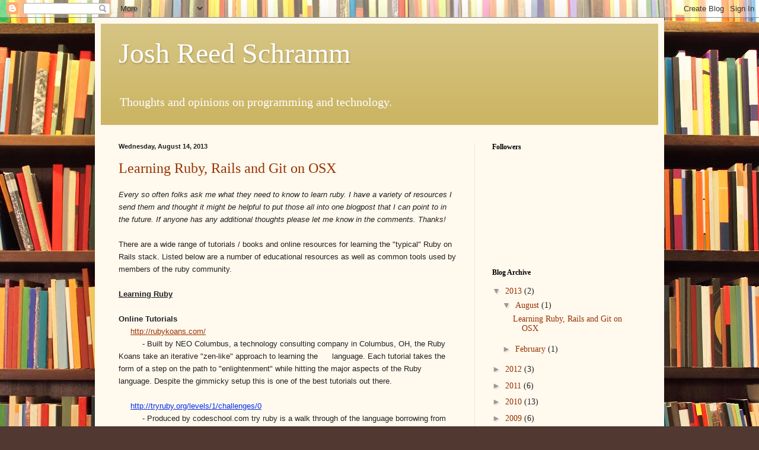

--- FILE ---
content_type: text/html; charset=UTF-8
request_url: https://archive.joshreedschramm.com/2013/
body_size: 16300
content:
<!DOCTYPE html>
<html class='v2' dir='ltr' lang='en'>
<head>
<link href='https://www.blogger.com/static/v1/widgets/335934321-css_bundle_v2.css' rel='stylesheet' type='text/css'/>
<meta content='width=1100' name='viewport'/>
<meta content='text/html; charset=UTF-8' http-equiv='Content-Type'/>
<meta content='blogger' name='generator'/>
<link href='https://archive.joshreedschramm.com/favicon.ico' rel='icon' type='image/x-icon'/>
<link href='http://archive.joshreedschramm.com/2013/' rel='canonical'/>
<link rel="alternate" type="application/atom+xml" title="Josh Reed Schramm - Atom" href="https://archive.joshreedschramm.com/feeds/posts/default" />
<link rel="alternate" type="application/rss+xml" title="Josh Reed Schramm - RSS" href="https://archive.joshreedschramm.com/feeds/posts/default?alt=rss" />
<link rel="service.post" type="application/atom+xml" title="Josh Reed Schramm - Atom" href="https://www.blogger.com/feeds/867837360220731267/posts/default" />
<!--Can't find substitution for tag [blog.ieCssRetrofitLinks]-->
<meta content='http://archive.joshreedschramm.com/2013/' property='og:url'/>
<meta content='Josh Reed Schramm' property='og:title'/>
<meta content='Thoughts and opinions on programming and technology.' property='og:description'/>
<title>Josh Reed Schramm: 2013</title>
<style id='page-skin-1' type='text/css'><!--
/*
-----------------------------------------------
Blogger Template Style
Name:     Simple
Designer: Blogger
URL:      www.blogger.com
----------------------------------------------- */
/* Content
----------------------------------------------- */
body {
font: normal normal 14px Georgia, Utopia, 'Palatino Linotype', Palatino, serif;
color: #222222;
background: #513831 url(//themes.googleusercontent.com/image?id=1KH22PlFqsiVYxboQNAoJjYmRbw5M4REHmdJbHT5M2x9zVMGrCqwSjZvaQW_A10KPc6Il) repeat scroll top center /* Credit: luoman (http://www.istockphoto.com/googleimages.php?id=11394138&amp;platform=blogger) */;
padding: 0 40px 40px 40px;
}
html body .region-inner {
min-width: 0;
max-width: 100%;
width: auto;
}
h2 {
font-size: 22px;
}
a:link {
text-decoration:none;
color: #993300;
}
a:visited {
text-decoration:none;
color: #888888;
}
a:hover {
text-decoration:underline;
color: #ff1900;
}
.body-fauxcolumn-outer .fauxcolumn-inner {
background: transparent none repeat scroll top left;
_background-image: none;
}
.body-fauxcolumn-outer .cap-top {
position: absolute;
z-index: 1;
height: 400px;
width: 100%;
}
.body-fauxcolumn-outer .cap-top .cap-left {
width: 100%;
background: transparent none repeat-x scroll top left;
_background-image: none;
}
.content-outer {
-moz-box-shadow: 0 0 40px rgba(0, 0, 0, .15);
-webkit-box-shadow: 0 0 5px rgba(0, 0, 0, .15);
-goog-ms-box-shadow: 0 0 10px #333333;
box-shadow: 0 0 40px rgba(0, 0, 0, .15);
margin-bottom: 1px;
}
.content-inner {
padding: 10px 10px;
}
.content-inner {
background-color: #fff9ee;
}
/* Header
----------------------------------------------- */
.header-outer {
background: #ccb666 url(//www.blogblog.com/1kt/simple/gradients_light.png) repeat-x scroll 0 -400px;
_background-image: none;
}
.Header h1 {
font: normal normal 48px Georgia, Utopia, 'Palatino Linotype', Palatino, serif;
color: #ffffff;
text-shadow: 1px 2px 3px rgba(0, 0, 0, .2);
}
.Header h1 a {
color: #ffffff;
}
.Header .description {
font-size: 140%;
color: #ffffff;
}
.header-inner .Header .titlewrapper {
padding: 22px 30px;
}
.header-inner .Header .descriptionwrapper {
padding: 0 30px;
}
/* Tabs
----------------------------------------------- */
.tabs-inner .section:first-child {
border-top: 0 solid #eee5dd;
}
.tabs-inner .section:first-child ul {
margin-top: -0;
border-top: 0 solid #eee5dd;
border-left: 0 solid #eee5dd;
border-right: 0 solid #eee5dd;
}
.tabs-inner .widget ul {
background: #fff9ee none repeat-x scroll 0 -800px;
_background-image: none;
border-bottom: 1px solid #eee5dd;
margin-top: 0;
margin-left: -30px;
margin-right: -30px;
}
.tabs-inner .widget li a {
display: inline-block;
padding: .6em 1em;
font: normal normal 16px Georgia, Utopia, 'Palatino Linotype', Palatino, serif;
color: #998877;
border-left: 1px solid #fff9ee;
border-right: 1px solid #eee5dd;
}
.tabs-inner .widget li:first-child a {
border-left: none;
}
.tabs-inner .widget li.selected a, .tabs-inner .widget li a:hover {
color: #000000;
background-color: #fff9ee;
text-decoration: none;
}
/* Columns
----------------------------------------------- */
.main-outer {
border-top: 0 solid #eee5dd;
}
.fauxcolumn-left-outer .fauxcolumn-inner {
border-right: 1px solid #eee5dd;
}
.fauxcolumn-right-outer .fauxcolumn-inner {
border-left: 1px solid #eee5dd;
}
/* Headings
----------------------------------------------- */
div.widget > h2,
div.widget h2.title {
margin: 0 0 1em 0;
font: normal bold 12px Georgia, Utopia, 'Palatino Linotype', Palatino, serif;
color: #000000;
}
/* Widgets
----------------------------------------------- */
.widget .zippy {
color: #999999;
text-shadow: 2px 2px 1px rgba(0, 0, 0, .1);
}
.widget .popular-posts ul {
list-style: none;
}
/* Posts
----------------------------------------------- */
h2.date-header {
font: normal bold 11px Arial, Tahoma, Helvetica, FreeSans, sans-serif;
}
.date-header span {
background-color: transparent;
color: #222222;
padding: inherit;
letter-spacing: inherit;
margin: inherit;
}
.main-inner {
padding-top: 30px;
padding-bottom: 30px;
}
.main-inner .column-center-inner {
padding: 0 15px;
}
.main-inner .column-center-inner .section {
margin: 0 15px;
}
.post {
margin: 0 0 25px 0;
}
h3.post-title, .comments h4 {
font: normal normal 24px Georgia, Utopia, 'Palatino Linotype', Palatino, serif;
margin: .75em 0 0;
}
.post-body {
font-size: 110%;
line-height: 1.4;
position: relative;
}
.post-body img, .post-body .tr-caption-container, .Profile img, .Image img,
.BlogList .item-thumbnail img {
padding: 2px;
background: #ffffff;
border: 1px solid #eeeeee;
-moz-box-shadow: 1px 1px 5px rgba(0, 0, 0, .1);
-webkit-box-shadow: 1px 1px 5px rgba(0, 0, 0, .1);
box-shadow: 1px 1px 5px rgba(0, 0, 0, .1);
}
.post-body img, .post-body .tr-caption-container {
padding: 5px;
}
.post-body .tr-caption-container {
color: #222222;
}
.post-body .tr-caption-container img {
padding: 0;
background: transparent;
border: none;
-moz-box-shadow: 0 0 0 rgba(0, 0, 0, .1);
-webkit-box-shadow: 0 0 0 rgba(0, 0, 0, .1);
box-shadow: 0 0 0 rgba(0, 0, 0, .1);
}
.post-header {
margin: 0 0 1.5em;
line-height: 1.6;
font-size: 90%;
}
.post-footer {
margin: 20px -2px 0;
padding: 5px 10px;
color: #666555;
background-color: #eee9dd;
border-bottom: 1px solid #eeeeee;
line-height: 1.6;
font-size: 90%;
}
#comments .comment-author {
padding-top: 1.5em;
border-top: 1px solid #eee5dd;
background-position: 0 1.5em;
}
#comments .comment-author:first-child {
padding-top: 0;
border-top: none;
}
.avatar-image-container {
margin: .2em 0 0;
}
#comments .avatar-image-container img {
border: 1px solid #eeeeee;
}
/* Comments
----------------------------------------------- */
.comments .comments-content .icon.blog-author {
background-repeat: no-repeat;
background-image: url([data-uri]);
}
.comments .comments-content .loadmore a {
border-top: 1px solid #999999;
border-bottom: 1px solid #999999;
}
.comments .comment-thread.inline-thread {
background-color: #eee9dd;
}
.comments .continue {
border-top: 2px solid #999999;
}
/* Accents
---------------------------------------------- */
.section-columns td.columns-cell {
border-left: 1px solid #eee5dd;
}
.blog-pager {
background: transparent none no-repeat scroll top center;
}
.blog-pager-older-link, .home-link,
.blog-pager-newer-link {
background-color: #fff9ee;
padding: 5px;
}
.footer-outer {
border-top: 0 dashed #bbbbbb;
}
/* Mobile
----------------------------------------------- */
body.mobile  {
background-size: auto;
}
.mobile .body-fauxcolumn-outer {
background: transparent none repeat scroll top left;
}
.mobile .body-fauxcolumn-outer .cap-top {
background-size: 100% auto;
}
.mobile .content-outer {
-webkit-box-shadow: 0 0 3px rgba(0, 0, 0, .15);
box-shadow: 0 0 3px rgba(0, 0, 0, .15);
}
.mobile .tabs-inner .widget ul {
margin-left: 0;
margin-right: 0;
}
.mobile .post {
margin: 0;
}
.mobile .main-inner .column-center-inner .section {
margin: 0;
}
.mobile .date-header span {
padding: 0.1em 10px;
margin: 0 -10px;
}
.mobile h3.post-title {
margin: 0;
}
.mobile .blog-pager {
background: transparent none no-repeat scroll top center;
}
.mobile .footer-outer {
border-top: none;
}
.mobile .main-inner, .mobile .footer-inner {
background-color: #fff9ee;
}
.mobile-index-contents {
color: #222222;
}
.mobile-link-button {
background-color: #993300;
}
.mobile-link-button a:link, .mobile-link-button a:visited {
color: #ffffff;
}
.mobile .tabs-inner .section:first-child {
border-top: none;
}
.mobile .tabs-inner .PageList .widget-content {
background-color: #fff9ee;
color: #000000;
border-top: 1px solid #eee5dd;
border-bottom: 1px solid #eee5dd;
}
.mobile .tabs-inner .PageList .widget-content .pagelist-arrow {
border-left: 1px solid #eee5dd;
}

--></style>
<style id='template-skin-1' type='text/css'><!--
body {
min-width: 960px;
}
.content-outer, .content-fauxcolumn-outer, .region-inner {
min-width: 960px;
max-width: 960px;
_width: 960px;
}
.main-inner .columns {
padding-left: 0px;
padding-right: 310px;
}
.main-inner .fauxcolumn-center-outer {
left: 0px;
right: 310px;
/* IE6 does not respect left and right together */
_width: expression(this.parentNode.offsetWidth -
parseInt("0px") -
parseInt("310px") + 'px');
}
.main-inner .fauxcolumn-left-outer {
width: 0px;
}
.main-inner .fauxcolumn-right-outer {
width: 310px;
}
.main-inner .column-left-outer {
width: 0px;
right: 100%;
margin-left: -0px;
}
.main-inner .column-right-outer {
width: 310px;
margin-right: -310px;
}
#layout {
min-width: 0;
}
#layout .content-outer {
min-width: 0;
width: 800px;
}
#layout .region-inner {
min-width: 0;
width: auto;
}
body#layout div.add_widget {
padding: 8px;
}
body#layout div.add_widget a {
margin-left: 32px;
}
--></style>
<style>
    body {background-image:url(\/\/themes.googleusercontent.com\/image?id=1KH22PlFqsiVYxboQNAoJjYmRbw5M4REHmdJbHT5M2x9zVMGrCqwSjZvaQW_A10KPc6Il);}
    
@media (max-width: 200px) { body {background-image:url(\/\/themes.googleusercontent.com\/image?id=1KH22PlFqsiVYxboQNAoJjYmRbw5M4REHmdJbHT5M2x9zVMGrCqwSjZvaQW_A10KPc6Il&options=w200);}}
@media (max-width: 400px) and (min-width: 201px) { body {background-image:url(\/\/themes.googleusercontent.com\/image?id=1KH22PlFqsiVYxboQNAoJjYmRbw5M4REHmdJbHT5M2x9zVMGrCqwSjZvaQW_A10KPc6Il&options=w400);}}
@media (max-width: 800px) and (min-width: 401px) { body {background-image:url(\/\/themes.googleusercontent.com\/image?id=1KH22PlFqsiVYxboQNAoJjYmRbw5M4REHmdJbHT5M2x9zVMGrCqwSjZvaQW_A10KPc6Il&options=w800);}}
@media (max-width: 1200px) and (min-width: 801px) { body {background-image:url(\/\/themes.googleusercontent.com\/image?id=1KH22PlFqsiVYxboQNAoJjYmRbw5M4REHmdJbHT5M2x9zVMGrCqwSjZvaQW_A10KPc6Il&options=w1200);}}
/* Last tag covers anything over one higher than the previous max-size cap. */
@media (min-width: 1201px) { body {background-image:url(\/\/themes.googleusercontent.com\/image?id=1KH22PlFqsiVYxboQNAoJjYmRbw5M4REHmdJbHT5M2x9zVMGrCqwSjZvaQW_A10KPc6Il&options=w1600);}}
  </style>
<script type='text/javascript'>
        (function(i,s,o,g,r,a,m){i['GoogleAnalyticsObject']=r;i[r]=i[r]||function(){
        (i[r].q=i[r].q||[]).push(arguments)},i[r].l=1*new Date();a=s.createElement(o),
        m=s.getElementsByTagName(o)[0];a.async=1;a.src=g;m.parentNode.insertBefore(a,m)
        })(window,document,'script','https://www.google-analytics.com/analytics.js','ga');
        ga('create', 'UA-9223562-1', 'auto', 'blogger');
        ga('blogger.send', 'pageview');
      </script>
<link href='https://www.blogger.com/dyn-css/authorization.css?targetBlogID=867837360220731267&amp;zx=512ff687-125c-4f8d-b580-f3a8be55fae2' media='none' onload='if(media!=&#39;all&#39;)media=&#39;all&#39;' rel='stylesheet'/><noscript><link href='https://www.blogger.com/dyn-css/authorization.css?targetBlogID=867837360220731267&amp;zx=512ff687-125c-4f8d-b580-f3a8be55fae2' rel='stylesheet'/></noscript>
<meta name='google-adsense-platform-account' content='ca-host-pub-1556223355139109'/>
<meta name='google-adsense-platform-domain' content='blogspot.com'/>

</head>
<body class='loading variant-literate'>
<div class='navbar section' id='navbar' name='Navbar'><div class='widget Navbar' data-version='1' id='Navbar1'><script type="text/javascript">
    function setAttributeOnload(object, attribute, val) {
      if(window.addEventListener) {
        window.addEventListener('load',
          function(){ object[attribute] = val; }, false);
      } else {
        window.attachEvent('onload', function(){ object[attribute] = val; });
      }
    }
  </script>
<div id="navbar-iframe-container"></div>
<script type="text/javascript" src="https://apis.google.com/js/platform.js"></script>
<script type="text/javascript">
      gapi.load("gapi.iframes:gapi.iframes.style.bubble", function() {
        if (gapi.iframes && gapi.iframes.getContext) {
          gapi.iframes.getContext().openChild({
              url: 'https://www.blogger.com/navbar/867837360220731267?origin\x3dhttps://archive.joshreedschramm.com',
              where: document.getElementById("navbar-iframe-container"),
              id: "navbar-iframe"
          });
        }
      });
    </script><script type="text/javascript">
(function() {
var script = document.createElement('script');
script.type = 'text/javascript';
script.src = '//pagead2.googlesyndication.com/pagead/js/google_top_exp.js';
var head = document.getElementsByTagName('head')[0];
if (head) {
head.appendChild(script);
}})();
</script>
</div></div>
<div class='body-fauxcolumns'>
<div class='fauxcolumn-outer body-fauxcolumn-outer'>
<div class='cap-top'>
<div class='cap-left'></div>
<div class='cap-right'></div>
</div>
<div class='fauxborder-left'>
<div class='fauxborder-right'></div>
<div class='fauxcolumn-inner'>
</div>
</div>
<div class='cap-bottom'>
<div class='cap-left'></div>
<div class='cap-right'></div>
</div>
</div>
</div>
<div class='content'>
<div class='content-fauxcolumns'>
<div class='fauxcolumn-outer content-fauxcolumn-outer'>
<div class='cap-top'>
<div class='cap-left'></div>
<div class='cap-right'></div>
</div>
<div class='fauxborder-left'>
<div class='fauxborder-right'></div>
<div class='fauxcolumn-inner'>
</div>
</div>
<div class='cap-bottom'>
<div class='cap-left'></div>
<div class='cap-right'></div>
</div>
</div>
</div>
<div class='content-outer'>
<div class='content-cap-top cap-top'>
<div class='cap-left'></div>
<div class='cap-right'></div>
</div>
<div class='fauxborder-left content-fauxborder-left'>
<div class='fauxborder-right content-fauxborder-right'></div>
<div class='content-inner'>
<header>
<div class='header-outer'>
<div class='header-cap-top cap-top'>
<div class='cap-left'></div>
<div class='cap-right'></div>
</div>
<div class='fauxborder-left header-fauxborder-left'>
<div class='fauxborder-right header-fauxborder-right'></div>
<div class='region-inner header-inner'>
<div class='header section' id='header' name='Header'><div class='widget Header' data-version='1' id='Header1'>
<div id='header-inner'>
<div class='titlewrapper'>
<h1 class='title'>
<a href='https://archive.joshreedschramm.com/'>
Josh Reed Schramm
</a>
</h1>
</div>
<div class='descriptionwrapper'>
<p class='description'><span>Thoughts and opinions on programming and technology.</span></p>
</div>
</div>
</div></div>
</div>
</div>
<div class='header-cap-bottom cap-bottom'>
<div class='cap-left'></div>
<div class='cap-right'></div>
</div>
</div>
</header>
<div class='tabs-outer'>
<div class='tabs-cap-top cap-top'>
<div class='cap-left'></div>
<div class='cap-right'></div>
</div>
<div class='fauxborder-left tabs-fauxborder-left'>
<div class='fauxborder-right tabs-fauxborder-right'></div>
<div class='region-inner tabs-inner'>
<div class='tabs no-items section' id='crosscol' name='Cross-Column'></div>
<div class='tabs no-items section' id='crosscol-overflow' name='Cross-Column 2'></div>
</div>
</div>
<div class='tabs-cap-bottom cap-bottom'>
<div class='cap-left'></div>
<div class='cap-right'></div>
</div>
</div>
<div class='main-outer'>
<div class='main-cap-top cap-top'>
<div class='cap-left'></div>
<div class='cap-right'></div>
</div>
<div class='fauxborder-left main-fauxborder-left'>
<div class='fauxborder-right main-fauxborder-right'></div>
<div class='region-inner main-inner'>
<div class='columns fauxcolumns'>
<div class='fauxcolumn-outer fauxcolumn-center-outer'>
<div class='cap-top'>
<div class='cap-left'></div>
<div class='cap-right'></div>
</div>
<div class='fauxborder-left'>
<div class='fauxborder-right'></div>
<div class='fauxcolumn-inner'>
</div>
</div>
<div class='cap-bottom'>
<div class='cap-left'></div>
<div class='cap-right'></div>
</div>
</div>
<div class='fauxcolumn-outer fauxcolumn-left-outer'>
<div class='cap-top'>
<div class='cap-left'></div>
<div class='cap-right'></div>
</div>
<div class='fauxborder-left'>
<div class='fauxborder-right'></div>
<div class='fauxcolumn-inner'>
</div>
</div>
<div class='cap-bottom'>
<div class='cap-left'></div>
<div class='cap-right'></div>
</div>
</div>
<div class='fauxcolumn-outer fauxcolumn-right-outer'>
<div class='cap-top'>
<div class='cap-left'></div>
<div class='cap-right'></div>
</div>
<div class='fauxborder-left'>
<div class='fauxborder-right'></div>
<div class='fauxcolumn-inner'>
</div>
</div>
<div class='cap-bottom'>
<div class='cap-left'></div>
<div class='cap-right'></div>
</div>
</div>
<!-- corrects IE6 width calculation -->
<div class='columns-inner'>
<div class='column-center-outer'>
<div class='column-center-inner'>
<div class='main section' id='main' name='Main'><div class='widget Blog' data-version='1' id='Blog1'>
<div class='blog-posts hfeed'>

          <div class="date-outer">
        
<h2 class='date-header'><span>Wednesday, August 14, 2013</span></h2>

          <div class="date-posts">
        
<div class='post-outer'>
<div class='post hentry uncustomized-post-template' itemprop='blogPost' itemscope='itemscope' itemtype='http://schema.org/BlogPosting'>
<meta content='867837360220731267' itemprop='blogId'/>
<meta content='2532440172851155477' itemprop='postId'/>
<a name='2532440172851155477'></a>
<h3 class='post-title entry-title' itemprop='name'>
<a href='https://archive.joshreedschramm.com/2013/08/every-so-often-folks-ask-me-what-they.html'>Learning Ruby, Rails and Git on OSX</a>
</h3>
<div class='post-header'>
<div class='post-header-line-1'></div>
</div>
<div class='post-body entry-content' id='post-body-2532440172851155477' itemprop='description articleBody'>
<span style="font-family: Arial; font-size: 13px;"><i>Every so often folks ask me what they need to know to learn ruby. I have a variety of resources I send them and thought it might be helpful to put those all into one blogpost that I can point to in the future. If anyone has any additional thoughts please let me know in the comments. Thanks!</i></span><br />
<br />
<span style="font-family: Arial; font-size: 13px;">There are a wide range of tutorials / books and online resources for learning the "typical" Ruby on Rails stack. Listed below are a number of educational resources as well as common tools used by members of the ruby community.&nbsp;</span><br />
<span style="font-family: Arial; font-size: 13px;"></span><br />
<span style="font-family: Arial; font-size: 13px;"><u><b>Learning Ruby</b></u></span><br />
<span style="font-family: Arial; font-size: 13px;"></span><br />
<span style="font-family: Arial; font-size: 13px;"><b>Online Tutorials</b></span><br />
<span style="font-family: Arial; font-size: 13px;"><b>&nbsp; &nbsp; <a href="//www.blogger.com/goog_313393716">&nbsp;</a></b></span><span style="color: #042eee; font-family: Arial; font-size: 13px;"><u><a href="http://rubykoans.com/">http://rubykoans.com/</a></u></span><br />
<span style="font-family: Arial; font-size: 13px;">&nbsp; &nbsp; &nbsp; &nbsp; &nbsp; - Built by NEO Columbus, a technology consulting company in Columbus, OH, the Ruby Koans take an iterative "zen-like" approach to learning the &nbsp; &nbsp; &nbsp;language. Each tutorial takes the form of a step on the path to "enlightenment" while hitting the major aspects of the Ruby language. Despite the gimmicky setup this is one of the best tutorials out there.&nbsp;</span><br />
<span style="font-family: Arial; font-size: 13px;"></span><br />
<span style="font-family: Arial; font-size: 13px;">&nbsp; &nbsp; &nbsp;</span><a href="http://tryruby.org/levels/1/challenges/0%C2%A0"><span style="color: #042eee; font-family: Arial; font-size: 13px;"><u>http://tryruby.org/levels/1/challenges/0</u></span><span style="font-family: Arial; font-size: 13px;"><b>&nbsp;</b></span></a><br />
<span style="font-family: Arial; font-size: 13px;">&nbsp; &nbsp; &nbsp; &nbsp; &nbsp; - Produced by codeschool.com try ruby is a walk through of the language borrowing from "_Why's Poignant Guide to Ruby." _Why's book is a bit&#8230; odd.. but this tutorial still hits on the major points of the language.&nbsp;</span><br />
<span style="font-family: Arial; font-size: 13px;"></span><br />
<span style="font-family: Arial; font-size: 13px;">&nbsp; &nbsp; &nbsp;</span><span style="color: #042eee; font-family: Arial; font-size: 13px;"><u><a href="http://www.ruby-lang.org/en/documentation/quickstart/">http://www.ruby-lang.org/en/documentation/quickstart/</a></u></span><br />
<span style="font-family: Arial; font-size: 13px;">&nbsp; &nbsp; &nbsp; &nbsp; &nbsp; - ruby-lang is the official site of the language. This is their quickstart guide, It's ok but a bit simple, doesn't hit a lot of the most useful libraries.&nbsp;</span><br />
<span style="font-family: Arial; font-size: 13px;"></span><br />
<span style="font-family: Arial; font-size: 13px;"><b>Books</b></span><br />
<span style="font-family: Arial; font-size: 13px;">&nbsp; &nbsp; &nbsp;</span><span style="color: #042eee; font-family: Arial; font-size: 13px;"><u><a href="http://pragprog.com/book/ruby4/programming-ruby-1-9-2-0">http://pragprog.com/book/ruby4/programming-ruby-1-9-2-0</a></u></span><br />
<span style="font-family: Arial; font-size: 13px;">&nbsp; &nbsp; &nbsp; &nbsp; &nbsp; - Referred to as "The Pickaxe Book", Programming Ruby is generally regarded as the authoritative print resource for the language.</span><br />
<span style="font-family: Arial; font-size: 13px;"></span><br />
<span style="font-family: Arial; font-size: 13px;">&nbsp; &nbsp; &nbsp;</span><span style="color: #042eee; font-family: Arial; font-size: 13px;"><u><a href="http://shop.oreilly.com/product/9780596516178.do">http://shop.oreilly.com/product/9780596516178.do</a></u></span><br />
<span style="font-family: Arial; font-size: 13px;">&nbsp; &nbsp; &nbsp; &nbsp; &nbsp; - O'Reilly's version of a reference book. This may not have been updated for Ruby 2.0 yet.</span><br />
<span style="font-family: Arial; font-size: 13px;"></span><br />
<span style="font-family: Arial; font-size: 13px;"></span><br />
<span style="font-family: Arial; font-size: 13px;"><u><b>Learning Rails</b></u>&nbsp;&nbsp;&nbsp;</span><br />
<span style="font-family: Arial; font-size: 13px;"></span><br />
<span style="font-family: Arial; font-size: 13px;"><b>Online Tutorials</b></span><br />
<span style="font-family: Arial; font-size: 13px;"><b>&nbsp; &nbsp; &nbsp;</b></span><span style="color: #042eee; font-family: Arial; font-size: 13px;"><u><a href="http://railsforzombies.org/">http://railsforzombies.org/</a></u></span><br />
<span style="font-family: Arial; font-size: 13px;"><b>&nbsp; &nbsp; &nbsp; &nbsp; &nbsp; </b>- Also produced by codeschool.com this is a great primer on the basics of Rails version of MVC and core rails.</span><br />
<span style="font-family: Arial; font-size: 13px;"><b>&nbsp; &nbsp; &nbsp;</b></span><br />
<span style="font-family: Arial; font-size: 13px;"><b>&nbsp; &nbsp; &nbsp;</b></span><span style="color: #042eee; font-family: Arial; font-size: 13px;"><u><a href="http://ruby.railstutorial.org/">http://ruby.railstutorial.org/</a></u></span><br />
<span style="font-family: Arial; font-size: 13px;"><b>&nbsp; &nbsp; &nbsp; &nbsp; &nbsp; </b>- I've not actually run through this tutorial, but it comes recommended from DHH - the original creator of the rails framework.</span><br />
<span style="font-family: Arial; font-size: 13px;"></span><br />
<span style="font-family: Arial; font-size: 13px;">&nbsp; &nbsp; &nbsp;</span><span style="color: #042eee; font-family: Arial; font-size: 13px;"><u><a href="http://guides.rubyonrails.org/">http://guides.rubyonrails.org/</a></u></span><br />
<span style="font-family: Arial; font-size: 13px;">&nbsp; &nbsp; &nbsp; &nbsp; &nbsp; - Not really a tutorial but the documentation on the official site is some of the best language docs I've ever read. The guide are a primer on the major aspects of the framework and are worth reading through.&nbsp;</span><br />
<span style="font-family: Arial; font-size: 13px;"></span><br />
<span style="font-family: Arial; font-size: 13px;"><b>Books</b></span><br />
<span style="font-family: Arial; font-size: 13px;"><b>&nbsp; &nbsp; &nbsp;</b></span><span style="color: #042eee; font-family: Arial; font-size: 13px;"><u><a href="http://pragprog.com/book/rails4/agile-web-development-with-rails-4">http://pragprog.com/book/rails4/agile-web-development-with-rails-4</a></u></span><br />
<span style="font-family: Arial; font-size: 13px;"><b>&nbsp; &nbsp; &nbsp; &nbsp; &nbsp; </b>- Keeping with the theme of The Pragmatic Bookshelf publishing the definitive references in the Ruby world, Agile Web Development with Rails is the most commonly recommended book on Ruby on Rails.&nbsp;</span><br />
<span style="font-family: Arial; font-size: 13px;"></span><br />
<span style="font-family: Arial; font-size: 13px;"><u><b>Learning Git</b></u></span><br />
<span style="font-family: Arial; font-size: 13px;">Most Rails projects use Git as their source control system. Specifically most projects host their source control on github.com. Here are a few resources for someone either learning SCM with Git for the first time or transitioning from another SCM solution.&nbsp;</span><br />
<span style="font-family: Arial; font-size: 13px;"></span><br />
<span style="font-family: Arial; font-size: 13px;"><b>Online Tutorials</b></span><br />
<span style="font-family: Arial; font-size: 13px;">&nbsp; &nbsp; &nbsp;</span><span style="color: #042eee; font-family: Arial; font-size: 13px;"><u><a href="http://gitimmersion.com/">http://gitimmersion.com/</a></u></span><br />
<span style="font-family: Arial; font-size: 13px;">&nbsp; &nbsp; &nbsp; &nbsp; &nbsp; - Another online tutorial by NEO, Git Immersion walks through the most important features of Git including places where it differs from traditional SCM.&nbsp;</span><br />
<span style="font-family: Arial; font-size: 13px;"></span><br />
<span style="font-family: Arial; font-size: 13px;">&nbsp; &nbsp; &nbsp;</span><span style="color: #042eee; font-family: Arial; font-size: 13px;"><u><a href="http://try.github.io/">http://try.github.io/</a></u></span><br />
<span style="font-family: Arial; font-size: 13px;">&nbsp; &nbsp; &nbsp; &nbsp; &nbsp; - Also from Code School, this interactive online tutorial covers the basics of Git.</span><br />
<span style="font-family: Arial; font-size: 13px;"></span><br />
<span style="font-family: Arial; font-size: 13px;">&nbsp; &nbsp; &nbsp;</span><span style="color: #042eee; font-family: Arial; font-size: 13px;"><u><a href="//www.youtube.com/GitHubGuides">http://www.youtube.com/GitHubGuides</a></u></span><span style="font-family: Arial; font-size: 13px;">&nbsp;&nbsp;&nbsp;</span><br />
<span style="font-family: Arial; font-size: 13px;">&nbsp; &nbsp; &nbsp; &nbsp; &nbsp; - I haven't walked through these videos, but they come from Github lending a bit of credibility.</span><br />
<span style="font-family: Arial; font-size: 13px;"></span><br />
<span style="font-family: Arial; font-size: 13px;"><b>Books</b></span><br />
<span style="font-family: Arial; font-size: 13px;"></span><br />
<span style="font-family: Arial; font-size: 13px;">&nbsp; &nbsp; &nbsp;</span><span style="color: #042eee; font-family: Arial; font-size: 13px;"><u><a href="http://pragprog.com/book/tsgit/pragmatic-version-control-using-git">http://pragprog.com/book/tsgit/pragmatic-version-control-using-git</a></u></span><br />
<span style="font-family: Arial; font-size: 13px;">&nbsp; &nbsp; &nbsp; &nbsp; &nbsp; - Prag Prog's take on their "Pragmatic Version Control" series. If you are used to the previous books in the series on CVS and SVN then this should be familiar.&nbsp;</span><br />
<span style="font-family: Arial; font-size: 13px;"></span><br />
<span style="font-family: Arial; font-size: 13px;"></span><br />
<span style="font-family: Arial; font-size: 13px;"><u><b>Testing</b></u></span><br />
<span style="font-family: Arial; font-size: 13px;">The Ruby world tends to be pretty strongly behind the notion of unit testing as a means for building, and debugging your application. Further a very large contingent of the community is focused on a sub-set of unit testing called BDD or Behavior Driven Development. The main difference between BDD and traditional testing is intent. BDD is focused on writing tests using a language that is oriented at the business requirements of an application and not the technical requirements. In Ruby a number of tools have emerged to make this a bit easier. The following tools are commonly used in Rails projects but are not part of the core Rails stack and will not be covered by the tutorials listed above.</span><br />
<span style="font-family: Arial; font-size: 13px;"></span><br />
<span style="font-family: Arial; font-size: 13px;"><b>RSpec - </b>The most commonly used BDD tool, most rails projects substitute the baked in Test::Unit with RSpec</span><br />
<span style="font-family: Arial; font-size: 13px;"><b>&nbsp; &nbsp; &nbsp;Github Repo:&nbsp;</b></span><span style="color: #042eee; font-family: Arial; font-size: 13px;"><u><a href="https://github.com/rspec/rspec">https://github.com/rspec/rspec</a></u></span><br />
<span style="font-family: Arial; font-size: 13px;"><b>&nbsp; &nbsp; &nbsp;Online Tutorial:&nbsp;</b></span><span style="color: #042eee; font-family: Arial; font-size: 13px;"><u><a href="http://www.codeschool.com/courses/testing-with-rspec">http://www.codeschool.com/courses/testing-with-rspec</a></u></span><br />
<span style="font-family: Arial; font-size: 13px;"><b>&nbsp; &nbsp; &nbsp;Book:&nbsp;</b></span><span style="color: #042eee; font-family: Arial; font-size: 13px;"><u><a href="http://pragprog.com/book/achbd/the-rspec-book">http://pragprog.com/book/achbd/the-rspec-book</a></u></span><br />
<span style="font-family: Arial; font-size: 13px;"></span><br />
<span style="font-family: Arial; font-size: 13px;"><b>Cucumber</b>&nbsp;- Sometimes Cucumber will be referred to as Acceptance Test Driven Development. The main distinction is that Cucumber tests are usually full stack including browser interaction, where RSpec tests are at a unit level.&nbsp;</span><br />
<span style="font-family: Arial; font-size: 13px;">&nbsp; &nbsp; &nbsp;<b>Github Repo</b>:&nbsp;</span><span style="color: #042eee; font-family: Arial; font-size: 13px;"><u><a href="https://github.com/cucumber/cucumber">https://github.com/cucumber/cucumber</a></u></span><br />
<span style="font-family: Arial; font-size: 13px;">&nbsp; &nbsp; &nbsp;<b>Book</b>:&nbsp;</span><span style="color: #042eee; font-family: Arial; font-size: 13px;"><u><a href="http://pragprog.com/book/hwcuc/the-cucumber-book">http://pragprog.com/book/hwcuc/the-cucumber-book</a></u></span><br />
<span style="font-family: Arial; font-size: 13px;">&nbsp; &nbsp; &nbsp;<b>Related Tools</b>: Capybara (</span><span style="color: #042eee; font-family: Arial; font-size: 13px;"><u><a href="https://github.com/jnicklas/capybara">https://github.com/jnicklas/capybara</a></u></span><span style="font-family: Arial; font-size: 13px;">), Watir-Webdriver (</span><span style="color: #042eee; font-family: Arial; font-size: 13px;"><u><a href="https://github.com/watir/watir-webdriver">https://github.com/watir/watir-webdriver</a></u></span><span style="font-family: Arial; font-size: 13px;">)&nbsp;&nbsp;</span><br />
<span style="font-family: Arial; font-size: 13px;"></span><br />
<span style="font-family: Arial; font-size: 13px;"></span><br />
<span style="font-family: Arial; font-size: 13px;"><u><b>Text Editors and Development Environments</b></u></span><br />
<span style="font-family: Arial; font-size: 13px;">There's a pretty wide range of environments people use to develop with Ruby. The most common is a very terminal-focused workflow involving a good understanding of Bash, ZSH or some other common unix shell. It's recommended that anyone learning by Ruby and a Unix-style environment for the first time spend some time familiarizing themselves with the basics of the bash shell and get comfortable working in the terminal.&nbsp;</span><br />
<span style="font-family: Arial; font-size: 13px;"></span><br />
<span style="color: #042eee; font-family: Arial; font-size: 13px;"><u><a href="http://shop.oreilly.com/product/9780596009656.do">http://shop.oreilly.com/product/9780596009656.do</a></u></span><span style="font-family: Arial; font-size: 13px;">&nbsp;- is a great book for learning Bash.</span><br />
<span style="font-family: Arial; font-size: 13px;"></span><br />
<span style="font-family: Arial; font-size: 13px;">There's also an assortment of text editors people tend to work with ranging from in-console editors like VIM or Emacs, to full fledged IDEs like Rubymine. Here are some of the better options.&nbsp;</span><br />
<span style="font-family: Arial; font-size: 13px;"></span><br />
<span style="font-family: Arial; font-size: 13px;"><b>VIM</b> -&nbsp;</span><span style="color: #042eee; font-family: Arial; font-size: 13px;"><u><a href="http://www.vim.org/">http://www.vim.org/</a></u></span><span style="font-family: Arial; font-size: 13px;">&nbsp;- Over 20 years old vim is still regarded as one of the most customizable programming editors out there. There are thousands of plugins to improve workflow and an infinite ways to modify this editor to fit your needs. The downside of VIM is that it employs a somewhat distinct "modal" approach to editing requiring a significant learning curve. VIM also puts a lot of emphasis on keyboard efficiency requiring the user to master some somewhat esoteric keyboard commands to accomplish common tasks. Platform-specific wrappers for VIM are available for any major OS.</span><br />
<span style="font-family: Arial; font-size: 13px;"></span><br />
<span style="font-family: Arial; font-size: 13px;"><b>EMACS </b>-&nbsp;</span><span style="color: #042eee; font-family: Arial; font-size: 13px;"><u><a href="http://www.gnu.org/software/emacs/">http://www.gnu.org/software/emacs/</a></u></span><span style="font-family: Arial; font-size: 13px;">&nbsp;- Clocking it at around 35 years old emacs has also withstood the test of time.&nbsp;&nbsp;Emacs is as customizable as VIM and also as universal, running on any major OS platform. One advantage of Emacs is that it is built on top of, and allows the execution of Lisp scripts. This makes the editor extremely customizable while also utilizing a "real" programming language unlike vim's proprietary vimscript. Also worth noting is that a number of default emacs shortcuts work throughout OSX.&nbsp;Platform-specific wrappers for Emacs are available for any major OS.</span><br />
<span style="font-family: Arial; font-size: 13px;"></span><br />
<span style="font-family: Arial; font-size: 13px;"><b>Sublime Text 2</b> -&nbsp;</span><span style="color: #042eee; font-family: Arial; font-size: 13px;"><u><a href="http://www.sublimetext.com/2">http://www.sublimetext.com/2</a></u></span><span style="font-family: Arial; font-size: 13px;">&nbsp;- Sublime text 2 has quickly become the most popular programmers editor in Ruby. It runs outside of the console and doesn't depend on a fairly complex and specific set of shortcuts and commands to use. As a result the learning curve is relatively low. It also supports the old Textmate bundle (plugin) architecture, allowing users to import any of the bundles written for the previous king of ruby editors - Textmate.&nbsp;</span><br />
<span style="font-family: Arial; font-size: 13px;"></span><br />
<span style="font-family: Arial; font-size: 13px;"><b>RubyMine</b> -&nbsp;</span><span style="color: #042eee; font-family: Arial; font-size: 13px;"><u><a href="http://www.jetbrains.com/ruby/">http://www.jetbrains.com/ruby/</a></u></span><span style="font-family: Arial; font-size: 13px;">&nbsp; - For those looking for a more traditional IDE, RubyMine is the best on the market. It offers integrated source management, test execution, refactoring support, auto-completion and other common IDE features. One downside - it has (or at least had when I last used it) a tendency to run a bit slowly. That said Jetbrains makes great development tools and RubyMine is always improving.&nbsp;</span><br />
<span style="font-family: Arial; font-size: 13px;"><br /></span>
<span style="font-family: Arial; font-size: 13px;"><b><u>Ruby Development on OSX</u></b></span><br />
<span style="font-family: Arial; font-size: 13px;">I'm most familiar with building Ruby / Rails applications so I'm going to include a quick run-through of the stages involved in installing an OSX development environment. I'm not actually setting up a machine right now and documenting the stagings so there may be a few mistakes here, I'll update the next time I have a chance to run through that process.&nbsp;</span><br />
<span style="font-family: Arial; font-size: 13px;"><br /></span>
<br />
<ol>
<li><span style="font-family: Arial; font-size: 13px;">Install XCode and the Command Line Development Tools<br />You can get XCode from the App Store or by visiting&nbsp;https://developer.apple.com/xcode/ and clicking the link to the app store.<br /><br />Once installed you want to open XCode and visit the XCode -&gt; Preferences -&gt; Downloads screen, then click "Install" next to Command Line Tools.</span></li>
<li><span style="font-family: Arial; font-size: 13px;">Install Homebrew -&nbsp;http://brew.sh/<br />Homebrew is an excellent package management tool for console/daemon style apps in OSX. You will use it to install any number of needed servers (MySQL, Postgres, Redis, MongoDB, etc.</span></li>
<li><span style="font-family: Arial; font-size: 13px;">Install RVM -&nbsp;https://rvm.io/<br />The Ruby Version Manager, RVM allows you to have different versions of ruby on your machine at the same time. This is useful when working on multiple projects, it will also ensure that the pre-installed system ruby is left unmodified.<br /><br /><b>Make sure you follow the instructions when installation completes to add RVM to your path.&nbsp;</b></span></li>
<li><span style="font-family: Arial; font-size: 13px;">Install Ruby 2.0 and make default.<br />You may need a different version of ruby for a specific project but it's a good idea to install the latest version for general use.<br />&gt; rvm install ruby-2.0.0<br />&gt; rvm use ruby-2.0.0 --default</span></li>
<li><span style="font-family: Arial; font-size: 13px;">Install bundler gem<br />Bundler will be used to download every other important rubygem for your project. You need to install this upfront in order to be able to later download the rest of the necessary libraries<br />&gt; gem install bundler</span></li>
<li><span style="font-family: Arial; font-size: 13px;">Brew install the necessary databases<br />&gt; brew install mysql<br />&gt; brew install postgres<br />&gt; brew install mongodb<br /><br /><b>Make sure you follow the instructions after installation to add the databases to system startup</b></span></li>
<li><span style="font-family: Arial; font-size: 13px;">Create an SSH Key for use with Github (and other services)<br />&gt; ssh-keygen<br /><i>Follow the on screen prompts, you can optionally enter a password or just press enter. This will create a folder - ~/.ssh/ with 2 files id_rsa and id_rsa.pub. id_rsa is your private key and you should not hand that out to anyone, treat it like a password. id_rsa.pub is your public key. You can upload that to your github account, under account settings -&gt; SSH Keys</i></span></li>
<li><span style="font-family: Arial; font-size: 13px;">Setup git global configuration options.<br />&gt; git config --global user.name "Your Name"<br />&gt; git config --global user.email "youremail@domain.com"</span></li>
<li><span style="font-family: Arial; font-size: 13px;">git clone your project<br />Create a folder for your projects, (I use ~/Projects) and clone the repository there. The command will look something like this.<br />~/Projects&gt; git clone&nbsp;git@github.com:GHAccount/ProjectName.git</span></li>
<li><span style="font-family: Arial; font-size: 13px;">cd into the directory and follow any instructions from RVM.<br />~/Projects&gt; cd ProjectName<br /><br /><i>If RVM is setup in the project you'll see a big wall of warning text, and possibly an error about not having the proper ruby version / gemset. To fix the ruby version problem just run rvm install &lt;version&gt;. Once that's done you can cd .. to go back to ~/Projects then cd ProjectName to try again.</i></span></li>
</ol>
<div>
<span style="font-family: Arial; font-size: x-small;">At this point directions will vary based on your project. It would be best to consult your team for further setup instructions</span></div>
<br />
<span style="font-family: Arial; font-size: 13px;"><b><u><br /></u></b></span>
<div style='clear: both;'></div>
</div>
<div class='post-footer'>
<div class='post-footer-line post-footer-line-1'>
<span class='post-author vcard'>
Posted by
<span class='fn' itemprop='author' itemscope='itemscope' itemtype='http://schema.org/Person'>
<meta content='https://www.blogger.com/profile/04179432092617833919' itemprop='url'/>
<a class='g-profile' href='https://www.blogger.com/profile/04179432092617833919' rel='author' title='author profile'>
<span itemprop='name'>Josh Schramm</span>
</a>
</span>
</span>
<span class='post-timestamp'>
at
<meta content='http://archive.joshreedschramm.com/2013/08/every-so-often-folks-ask-me-what-they.html' itemprop='url'/>
<a class='timestamp-link' href='https://archive.joshreedschramm.com/2013/08/every-so-often-folks-ask-me-what-they.html' rel='bookmark' title='permanent link'><abbr class='published' itemprop='datePublished' title='2013-08-14T06:36:00-07:00'>6:36&#8239;AM</abbr></a>
</span>
<span class='post-comment-link'>
<a class='comment-link' href='https://archive.joshreedschramm.com/2013/08/every-so-often-folks-ask-me-what-they.html#comment-form' onclick=''>
1 comment:
  </a>
</span>
<span class='post-icons'>
<span class='item-control blog-admin pid-632008486'>
<a href='https://www.blogger.com/post-edit.g?blogID=867837360220731267&postID=2532440172851155477&from=pencil' title='Edit Post'>
<img alt='' class='icon-action' height='18' src='https://resources.blogblog.com/img/icon18_edit_allbkg.gif' width='18'/>
</a>
</span>
</span>
<div class='post-share-buttons goog-inline-block'>
<a class='goog-inline-block share-button sb-email' href='https://www.blogger.com/share-post.g?blogID=867837360220731267&postID=2532440172851155477&target=email' target='_blank' title='Email This'><span class='share-button-link-text'>Email This</span></a><a class='goog-inline-block share-button sb-blog' href='https://www.blogger.com/share-post.g?blogID=867837360220731267&postID=2532440172851155477&target=blog' onclick='window.open(this.href, "_blank", "height=270,width=475"); return false;' target='_blank' title='BlogThis!'><span class='share-button-link-text'>BlogThis!</span></a><a class='goog-inline-block share-button sb-twitter' href='https://www.blogger.com/share-post.g?blogID=867837360220731267&postID=2532440172851155477&target=twitter' target='_blank' title='Share to X'><span class='share-button-link-text'>Share to X</span></a><a class='goog-inline-block share-button sb-facebook' href='https://www.blogger.com/share-post.g?blogID=867837360220731267&postID=2532440172851155477&target=facebook' onclick='window.open(this.href, "_blank", "height=430,width=640"); return false;' target='_blank' title='Share to Facebook'><span class='share-button-link-text'>Share to Facebook</span></a><a class='goog-inline-block share-button sb-pinterest' href='https://www.blogger.com/share-post.g?blogID=867837360220731267&postID=2532440172851155477&target=pinterest' target='_blank' title='Share to Pinterest'><span class='share-button-link-text'>Share to Pinterest</span></a>
</div>
</div>
<div class='post-footer-line post-footer-line-2'>
<span class='post-labels'>
</span>
</div>
<div class='post-footer-line post-footer-line-3'>
<span class='post-location'>
</span>
</div>
</div>
</div>
</div>

          </div></div>
        

          <div class="date-outer">
        
<h2 class='date-header'><span>Sunday, February 3, 2013</span></h2>

          <div class="date-posts">
        
<div class='post-outer'>
<div class='post hentry uncustomized-post-template' itemprop='blogPost' itemscope='itemscope' itemtype='http://schema.org/BlogPosting'>
<meta content='867837360220731267' itemprop='blogId'/>
<meta content='8534604677329483961' itemprop='postId'/>
<a name='8534604677329483961'></a>
<h3 class='post-title entry-title' itemprop='name'>
<a href='https://archive.joshreedschramm.com/2013/02/specing-initializer-block-in-rails.html'>Specing an initializer block in a Rails Engine</a>
</h3>
<div class='post-header'>
<div class='post-header-line-1'></div>
</div>
<div class='post-body entry-content' id='post-body-8534604677329483961' itemprop='description articleBody'>
Im currently in the process of writing a ruby gem that acts as a plugin CMS for an existing rails application. To do this I'm learning a lot about <a href="http://edgeapi.rubyonrails.org/classes/Rails/Engine.html">Rails Engines</a>.<br />
<br />
I may write more about my experiences with rails engines but for those who haven't used this (awesome) feature yet a rails engine is basically a gem (or plugin... <a href="http://edgeguides.rubyonrails.org/4_0_release_notes.html#railties-deprecations">for now</a>) that not only interacts with a rails application, but can inject its own controllers, models, views and other standard rails components into your application.<br />
<br />
As part of this CMS I want to dynamically map routes to the controller path in the gem that handles displaying a page. So if the user creates a page called Foo with a "slug" of foo/bar I want to dynamically bind a route like:<br />
<br />
get "/foo/bar", :to =&gt; "cmsgem/pages#display"<br />
<br />
This should happen when a page is published (if the route doesn't already exist.) It should also happen when the application spins up. It should look at all published pages and bind them.<br />
<br />
To do this you can define an initializer in your main rails engine class. It looks something like:<br />
<br />
<br />
module Cmsgem<br />
&nbsp; class Engine &lt; ::Rails::Engine<br />
<br />
<span>&nbsp; &nbsp; initializer 'cmsgem.bind_dynamic_routes', :after =&gt; :disable_dependency_loading do |app|</span><br />
<span>&nbsp; &nbsp; &nbsp; app.routes.draw do</span><br />
<span>&nbsp; &nbsp; &nbsp; &nbsp; Cmsgem::Page.where(:published =&gt; true).each do |p|</span><br />
<span>&nbsp; &nbsp; &nbsp; &nbsp; &nbsp; get "/#{p.slug}", :to =&gt; "cmsgem/pages#display"</span><br />
<span>&nbsp; &nbsp; &nbsp; &nbsp; end</span><br />
<span>&nbsp; &nbsp; &nbsp; end</span><br />
<span>&nbsp; &nbsp; end</span><br />
<br />
&nbsp; end<br />
end<br />
<br />
<i>(note: if you want to know why i have the :after =&gt; :disable_dependency_loading <a href="http://www.cowboycoded.com/2010/08/02/hooking-in-your-rails-3-engine-or-railtie-initializer-in-the-right-place/">check this article</a>)</i><br />
<br />
The problem I ran into was, how do I test this? This code executes when you initialize rails. Rspec spins up it's access to rails prior to running your tests, which means I can't create a Page and test for the&nbsp;existence&nbsp;of that route, because the page would be created after initialization and not get referenced when the code block above runs.<br />
<br />
So I dug into the routing API a bit, and came up with this:<br />
<br />
<br />
<span>describe Cmsgem::Engine do</span><br />
<span>&nbsp; it "dynamically adds routes from pages at initialization" do</span><br />
<span>&nbsp; &nbsp; page = Cmsgem::Page.create(:slug =&gt; "rspec/test", :title =&gt; "Rspec Test", :content =&gt; "This is an rspec test")</span><br />
<span><br /></span>
<span>&nbsp; &nbsp; initializer = Cmsgem::Engine.initializers.select { |i| i.name == "cmsgem.bind_dynamic_routes" }.first</span><br />
<span>&nbsp; &nbsp; initializer.run(Rails.application)</span><br />
<span><br /></span>
<span>&nbsp; &nbsp; route = Rails.application.routes.recognize_path("/rspec/test", :method =&gt; :get)</span><br />
<span>&nbsp; &nbsp; route.should_not be_nil</span><br />
<span>&nbsp; end</span><br />
<span>end</span><br />
<div>
<br /></div>
<div>
Basically what's happening is that I'm finding my custom initializer in the collection of&nbsp;initializers&nbsp;that my gem runs, then&nbsp;explicitly&nbsp;rerunning it. You have to pass in the rails application as it is used to bind the routes in the gem.&nbsp;</div>
<div>
<br /></div>
<div>
<br /></div>
<div>
I'd be curious if there's a better solution to this problem. Maybe some way to setup a record in rspec pre-initializer or a better way to reinitialize rails. If anyone has any suggestions let me know. Hopefully I'll post more about this gem as I go along.&nbsp;</div>
<br />
<br />
<div>
<br /></div>
<div style='clear: both;'></div>
</div>
<div class='post-footer'>
<div class='post-footer-line post-footer-line-1'>
<span class='post-author vcard'>
Posted by
<span class='fn' itemprop='author' itemscope='itemscope' itemtype='http://schema.org/Person'>
<meta content='https://www.blogger.com/profile/04179432092617833919' itemprop='url'/>
<a class='g-profile' href='https://www.blogger.com/profile/04179432092617833919' rel='author' title='author profile'>
<span itemprop='name'>Josh Schramm</span>
</a>
</span>
</span>
<span class='post-timestamp'>
at
<meta content='http://archive.joshreedschramm.com/2013/02/specing-initializer-block-in-rails.html' itemprop='url'/>
<a class='timestamp-link' href='https://archive.joshreedschramm.com/2013/02/specing-initializer-block-in-rails.html' rel='bookmark' title='permanent link'><abbr class='published' itemprop='datePublished' title='2013-02-03T20:41:00-08:00'>8:41&#8239;PM</abbr></a>
</span>
<span class='post-comment-link'>
<a class='comment-link' href='https://archive.joshreedschramm.com/2013/02/specing-initializer-block-in-rails.html#comment-form' onclick=''>
4 comments:
  </a>
</span>
<span class='post-icons'>
<span class='item-control blog-admin pid-632008486'>
<a href='https://www.blogger.com/post-edit.g?blogID=867837360220731267&postID=8534604677329483961&from=pencil' title='Edit Post'>
<img alt='' class='icon-action' height='18' src='https://resources.blogblog.com/img/icon18_edit_allbkg.gif' width='18'/>
</a>
</span>
</span>
<div class='post-share-buttons goog-inline-block'>
<a class='goog-inline-block share-button sb-email' href='https://www.blogger.com/share-post.g?blogID=867837360220731267&postID=8534604677329483961&target=email' target='_blank' title='Email This'><span class='share-button-link-text'>Email This</span></a><a class='goog-inline-block share-button sb-blog' href='https://www.blogger.com/share-post.g?blogID=867837360220731267&postID=8534604677329483961&target=blog' onclick='window.open(this.href, "_blank", "height=270,width=475"); return false;' target='_blank' title='BlogThis!'><span class='share-button-link-text'>BlogThis!</span></a><a class='goog-inline-block share-button sb-twitter' href='https://www.blogger.com/share-post.g?blogID=867837360220731267&postID=8534604677329483961&target=twitter' target='_blank' title='Share to X'><span class='share-button-link-text'>Share to X</span></a><a class='goog-inline-block share-button sb-facebook' href='https://www.blogger.com/share-post.g?blogID=867837360220731267&postID=8534604677329483961&target=facebook' onclick='window.open(this.href, "_blank", "height=430,width=640"); return false;' target='_blank' title='Share to Facebook'><span class='share-button-link-text'>Share to Facebook</span></a><a class='goog-inline-block share-button sb-pinterest' href='https://www.blogger.com/share-post.g?blogID=867837360220731267&postID=8534604677329483961&target=pinterest' target='_blank' title='Share to Pinterest'><span class='share-button-link-text'>Share to Pinterest</span></a>
</div>
</div>
<div class='post-footer-line post-footer-line-2'>
<span class='post-labels'>
</span>
</div>
<div class='post-footer-line post-footer-line-3'>
<span class='post-location'>
</span>
</div>
</div>
</div>
</div>

        </div></div>
      
</div>
<div class='blog-pager' id='blog-pager'>
<span id='blog-pager-newer-link'>
<a class='blog-pager-newer-link' href='https://archive.joshreedschramm.com/' id='Blog1_blog-pager-newer-link' title='Newer Posts'>Newer Posts</a>
</span>
<span id='blog-pager-older-link'>
<a class='blog-pager-older-link' href='https://archive.joshreedschramm.com/search?updated-max=2013-02-03T20:41:00-08:00&max-results=7' id='Blog1_blog-pager-older-link' title='Older Posts'>Older Posts</a>
</span>
<a class='home-link' href='https://archive.joshreedschramm.com/'>Home</a>
</div>
<div class='clear'></div>
<div class='blog-feeds'>
<div class='feed-links'>
Subscribe to:
<a class='feed-link' href='https://archive.joshreedschramm.com/feeds/posts/default' target='_blank' type='application/atom+xml'>Comments (Atom)</a>
</div>
</div>
</div></div>
</div>
</div>
<div class='column-left-outer'>
<div class='column-left-inner'>
<aside>
</aside>
</div>
</div>
<div class='column-right-outer'>
<div class='column-right-inner'>
<aside>
<div class='sidebar section' id='sidebar-right-1'><div class='widget Followers' data-version='1' id='Followers1'>
<h2 class='title'>Followers</h2>
<div class='widget-content'>
<div id='Followers1-wrapper'>
<div style='margin-right:2px;'>
<div><script type="text/javascript" src="https://apis.google.com/js/platform.js"></script>
<div id="followers-iframe-container"></div>
<script type="text/javascript">
    window.followersIframe = null;
    function followersIframeOpen(url) {
      gapi.load("gapi.iframes", function() {
        if (gapi.iframes && gapi.iframes.getContext) {
          window.followersIframe = gapi.iframes.getContext().openChild({
            url: url,
            where: document.getElementById("followers-iframe-container"),
            messageHandlersFilter: gapi.iframes.CROSS_ORIGIN_IFRAMES_FILTER,
            messageHandlers: {
              '_ready': function(obj) {
                window.followersIframe.getIframeEl().height = obj.height;
              },
              'reset': function() {
                window.followersIframe.close();
                followersIframeOpen("https://www.blogger.com/followers/frame/867837360220731267?colors\x3dCgt0cmFuc3BhcmVudBILdHJhbnNwYXJlbnQaByMyMjIyMjIiByM5OTMzMDAqByNmZmY5ZWUyByMwMDAwMDA6ByMyMjIyMjJCByM5OTMzMDBKByM5OTk5OTlSByM5OTMzMDBaC3RyYW5zcGFyZW50\x26pageSize\x3d21\x26hl\x3den\x26origin\x3dhttps://archive.joshreedschramm.com");
              },
              'open': function(url) {
                window.followersIframe.close();
                followersIframeOpen(url);
              }
            }
          });
        }
      });
    }
    followersIframeOpen("https://www.blogger.com/followers/frame/867837360220731267?colors\x3dCgt0cmFuc3BhcmVudBILdHJhbnNwYXJlbnQaByMyMjIyMjIiByM5OTMzMDAqByNmZmY5ZWUyByMwMDAwMDA6ByMyMjIyMjJCByM5OTMzMDBKByM5OTk5OTlSByM5OTMzMDBaC3RyYW5zcGFyZW50\x26pageSize\x3d21\x26hl\x3den\x26origin\x3dhttps://archive.joshreedschramm.com");
  </script></div>
</div>
</div>
<div class='clear'></div>
</div>
</div><div class='widget BlogArchive' data-version='1' id='BlogArchive1'>
<h2>Blog Archive</h2>
<div class='widget-content'>
<div id='ArchiveList'>
<div id='BlogArchive1_ArchiveList'>
<ul class='hierarchy'>
<li class='archivedate expanded'>
<a class='toggle' href='javascript:void(0)'>
<span class='zippy toggle-open'>

        &#9660;&#160;
      
</span>
</a>
<a class='post-count-link' href='https://archive.joshreedschramm.com/2013/'>
2013
</a>
<span class='post-count' dir='ltr'>(2)</span>
<ul class='hierarchy'>
<li class='archivedate expanded'>
<a class='toggle' href='javascript:void(0)'>
<span class='zippy toggle-open'>

        &#9660;&#160;
      
</span>
</a>
<a class='post-count-link' href='https://archive.joshreedschramm.com/2013/08/'>
August
</a>
<span class='post-count' dir='ltr'>(1)</span>
<ul class='posts'>
<li><a href='https://archive.joshreedschramm.com/2013/08/every-so-often-folks-ask-me-what-they.html'>Learning Ruby, Rails and Git on OSX</a></li>
</ul>
</li>
</ul>
<ul class='hierarchy'>
<li class='archivedate collapsed'>
<a class='toggle' href='javascript:void(0)'>
<span class='zippy'>

        &#9658;&#160;
      
</span>
</a>
<a class='post-count-link' href='https://archive.joshreedschramm.com/2013/02/'>
February
</a>
<span class='post-count' dir='ltr'>(1)</span>
<ul class='posts'>
<li><a href='https://archive.joshreedschramm.com/2013/02/specing-initializer-block-in-rails.html'>Specing an initializer block in a Rails Engine</a></li>
</ul>
</li>
</ul>
</li>
</ul>
<ul class='hierarchy'>
<li class='archivedate collapsed'>
<a class='toggle' href='javascript:void(0)'>
<span class='zippy'>

        &#9658;&#160;
      
</span>
</a>
<a class='post-count-link' href='https://archive.joshreedschramm.com/2012/'>
2012
</a>
<span class='post-count' dir='ltr'>(3)</span>
<ul class='hierarchy'>
<li class='archivedate collapsed'>
<a class='toggle' href='javascript:void(0)'>
<span class='zippy'>

        &#9658;&#160;
      
</span>
</a>
<a class='post-count-link' href='https://archive.joshreedschramm.com/2012/03/'>
March
</a>
<span class='post-count' dir='ltr'>(1)</span>
</li>
</ul>
<ul class='hierarchy'>
<li class='archivedate collapsed'>
<a class='toggle' href='javascript:void(0)'>
<span class='zippy'>

        &#9658;&#160;
      
</span>
</a>
<a class='post-count-link' href='https://archive.joshreedschramm.com/2012/01/'>
January
</a>
<span class='post-count' dir='ltr'>(2)</span>
</li>
</ul>
</li>
</ul>
<ul class='hierarchy'>
<li class='archivedate collapsed'>
<a class='toggle' href='javascript:void(0)'>
<span class='zippy'>

        &#9658;&#160;
      
</span>
</a>
<a class='post-count-link' href='https://archive.joshreedschramm.com/2011/'>
2011
</a>
<span class='post-count' dir='ltr'>(6)</span>
<ul class='hierarchy'>
<li class='archivedate collapsed'>
<a class='toggle' href='javascript:void(0)'>
<span class='zippy'>

        &#9658;&#160;
      
</span>
</a>
<a class='post-count-link' href='https://archive.joshreedschramm.com/2011/12/'>
December
</a>
<span class='post-count' dir='ltr'>(1)</span>
</li>
</ul>
<ul class='hierarchy'>
<li class='archivedate collapsed'>
<a class='toggle' href='javascript:void(0)'>
<span class='zippy'>

        &#9658;&#160;
      
</span>
</a>
<a class='post-count-link' href='https://archive.joshreedschramm.com/2011/02/'>
February
</a>
<span class='post-count' dir='ltr'>(1)</span>
</li>
</ul>
<ul class='hierarchy'>
<li class='archivedate collapsed'>
<a class='toggle' href='javascript:void(0)'>
<span class='zippy'>

        &#9658;&#160;
      
</span>
</a>
<a class='post-count-link' href='https://archive.joshreedschramm.com/2011/01/'>
January
</a>
<span class='post-count' dir='ltr'>(4)</span>
</li>
</ul>
</li>
</ul>
<ul class='hierarchy'>
<li class='archivedate collapsed'>
<a class='toggle' href='javascript:void(0)'>
<span class='zippy'>

        &#9658;&#160;
      
</span>
</a>
<a class='post-count-link' href='https://archive.joshreedschramm.com/2010/'>
2010
</a>
<span class='post-count' dir='ltr'>(13)</span>
<ul class='hierarchy'>
<li class='archivedate collapsed'>
<a class='toggle' href='javascript:void(0)'>
<span class='zippy'>

        &#9658;&#160;
      
</span>
</a>
<a class='post-count-link' href='https://archive.joshreedschramm.com/2010/08/'>
August
</a>
<span class='post-count' dir='ltr'>(2)</span>
</li>
</ul>
<ul class='hierarchy'>
<li class='archivedate collapsed'>
<a class='toggle' href='javascript:void(0)'>
<span class='zippy'>

        &#9658;&#160;
      
</span>
</a>
<a class='post-count-link' href='https://archive.joshreedschramm.com/2010/07/'>
July
</a>
<span class='post-count' dir='ltr'>(1)</span>
</li>
</ul>
<ul class='hierarchy'>
<li class='archivedate collapsed'>
<a class='toggle' href='javascript:void(0)'>
<span class='zippy'>

        &#9658;&#160;
      
</span>
</a>
<a class='post-count-link' href='https://archive.joshreedschramm.com/2010/06/'>
June
</a>
<span class='post-count' dir='ltr'>(1)</span>
</li>
</ul>
<ul class='hierarchy'>
<li class='archivedate collapsed'>
<a class='toggle' href='javascript:void(0)'>
<span class='zippy'>

        &#9658;&#160;
      
</span>
</a>
<a class='post-count-link' href='https://archive.joshreedschramm.com/2010/03/'>
March
</a>
<span class='post-count' dir='ltr'>(5)</span>
</li>
</ul>
<ul class='hierarchy'>
<li class='archivedate collapsed'>
<a class='toggle' href='javascript:void(0)'>
<span class='zippy'>

        &#9658;&#160;
      
</span>
</a>
<a class='post-count-link' href='https://archive.joshreedschramm.com/2010/02/'>
February
</a>
<span class='post-count' dir='ltr'>(1)</span>
</li>
</ul>
<ul class='hierarchy'>
<li class='archivedate collapsed'>
<a class='toggle' href='javascript:void(0)'>
<span class='zippy'>

        &#9658;&#160;
      
</span>
</a>
<a class='post-count-link' href='https://archive.joshreedschramm.com/2010/01/'>
January
</a>
<span class='post-count' dir='ltr'>(3)</span>
</li>
</ul>
</li>
</ul>
<ul class='hierarchy'>
<li class='archivedate collapsed'>
<a class='toggle' href='javascript:void(0)'>
<span class='zippy'>

        &#9658;&#160;
      
</span>
</a>
<a class='post-count-link' href='https://archive.joshreedschramm.com/2009/'>
2009
</a>
<span class='post-count' dir='ltr'>(6)</span>
<ul class='hierarchy'>
<li class='archivedate collapsed'>
<a class='toggle' href='javascript:void(0)'>
<span class='zippy'>

        &#9658;&#160;
      
</span>
</a>
<a class='post-count-link' href='https://archive.joshreedschramm.com/2009/12/'>
December
</a>
<span class='post-count' dir='ltr'>(1)</span>
</li>
</ul>
<ul class='hierarchy'>
<li class='archivedate collapsed'>
<a class='toggle' href='javascript:void(0)'>
<span class='zippy'>

        &#9658;&#160;
      
</span>
</a>
<a class='post-count-link' href='https://archive.joshreedschramm.com/2009/07/'>
July
</a>
<span class='post-count' dir='ltr'>(2)</span>
</li>
</ul>
<ul class='hierarchy'>
<li class='archivedate collapsed'>
<a class='toggle' href='javascript:void(0)'>
<span class='zippy'>

        &#9658;&#160;
      
</span>
</a>
<a class='post-count-link' href='https://archive.joshreedschramm.com/2009/06/'>
June
</a>
<span class='post-count' dir='ltr'>(2)</span>
</li>
</ul>
<ul class='hierarchy'>
<li class='archivedate collapsed'>
<a class='toggle' href='javascript:void(0)'>
<span class='zippy'>

        &#9658;&#160;
      
</span>
</a>
<a class='post-count-link' href='https://archive.joshreedschramm.com/2009/05/'>
May
</a>
<span class='post-count' dir='ltr'>(1)</span>
</li>
</ul>
</li>
</ul>
</div>
</div>
<div class='clear'></div>
</div>
</div><div class='widget Profile' data-version='1' id='Profile1'>
<h2>About Me</h2>
<div class='widget-content'>
<dl class='profile-datablock'>
<dt class='profile-data'>
<a class='profile-name-link g-profile' href='https://www.blogger.com/profile/04179432092617833919' rel='author' style='background-image: url(//www.blogger.com/img/logo-16.png);'>
Josh Schramm
</a>
</dt>
</dl>
<a class='profile-link' href='https://www.blogger.com/profile/04179432092617833919' rel='author'>View my complete profile</a>
<div class='clear'></div>
</div>
</div></div>
</aside>
</div>
</div>
</div>
<div style='clear: both'></div>
<!-- columns -->
</div>
<!-- main -->
</div>
</div>
<div class='main-cap-bottom cap-bottom'>
<div class='cap-left'></div>
<div class='cap-right'></div>
</div>
</div>
<footer>
<div class='footer-outer'>
<div class='footer-cap-top cap-top'>
<div class='cap-left'></div>
<div class='cap-right'></div>
</div>
<div class='fauxborder-left footer-fauxborder-left'>
<div class='fauxborder-right footer-fauxborder-right'></div>
<div class='region-inner footer-inner'>
<div class='foot no-items section' id='footer-1'></div>
<table border='0' cellpadding='0' cellspacing='0' class='section-columns columns-2'>
<tbody>
<tr>
<td class='first columns-cell'>
<div class='foot no-items section' id='footer-2-1'></div>
</td>
<td class='columns-cell'>
<div class='foot no-items section' id='footer-2-2'></div>
</td>
</tr>
</tbody>
</table>
<!-- outside of the include in order to lock Attribution widget -->
<div class='foot section' id='footer-3' name='Footer'><div class='widget Attribution' data-version='1' id='Attribution1'>
<div class='widget-content' style='text-align: center;'>
Simple theme. Theme images by <a href='http://www.istockphoto.com/googleimages.php?id=11394138&amp;platform=blogger&langregion=en' target='_blank'>luoman</a>. Powered by <a href='https://www.blogger.com' target='_blank'>Blogger</a>.
</div>
<div class='clear'></div>
</div></div>
</div>
</div>
<div class='footer-cap-bottom cap-bottom'>
<div class='cap-left'></div>
<div class='cap-right'></div>
</div>
</div>
</footer>
<!-- content -->
</div>
</div>
<div class='content-cap-bottom cap-bottom'>
<div class='cap-left'></div>
<div class='cap-right'></div>
</div>
</div>
</div>
<script type='text/javascript'>
    window.setTimeout(function() {
        document.body.className = document.body.className.replace('loading', '');
      }, 10);
  </script>

<script type="text/javascript" src="https://www.blogger.com/static/v1/widgets/2028843038-widgets.js"></script>
<script type='text/javascript'>
window['__wavt'] = 'AOuZoY6qRZx-TN2w2t5Adc61A0OdZ0wUbA:1769222905681';_WidgetManager._Init('//www.blogger.com/rearrange?blogID\x3d867837360220731267','//archive.joshreedschramm.com/2013/','867837360220731267');
_WidgetManager._SetDataContext([{'name': 'blog', 'data': {'blogId': '867837360220731267', 'title': 'Josh Reed Schramm', 'url': 'https://archive.joshreedschramm.com/2013/', 'canonicalUrl': 'http://archive.joshreedschramm.com/2013/', 'homepageUrl': 'https://archive.joshreedschramm.com/', 'searchUrl': 'https://archive.joshreedschramm.com/search', 'canonicalHomepageUrl': 'http://archive.joshreedschramm.com/', 'blogspotFaviconUrl': 'https://archive.joshreedschramm.com/favicon.ico', 'bloggerUrl': 'https://www.blogger.com', 'hasCustomDomain': true, 'httpsEnabled': true, 'enabledCommentProfileImages': true, 'gPlusViewType': 'FILTERED_POSTMOD', 'adultContent': false, 'analyticsAccountNumber': 'UA-9223562-1', 'encoding': 'UTF-8', 'locale': 'en', 'localeUnderscoreDelimited': 'en', 'languageDirection': 'ltr', 'isPrivate': false, 'isMobile': false, 'isMobileRequest': false, 'mobileClass': '', 'isPrivateBlog': false, 'isDynamicViewsAvailable': true, 'feedLinks': '\x3clink rel\x3d\x22alternate\x22 type\x3d\x22application/atom+xml\x22 title\x3d\x22Josh Reed Schramm - Atom\x22 href\x3d\x22https://archive.joshreedschramm.com/feeds/posts/default\x22 /\x3e\n\x3clink rel\x3d\x22alternate\x22 type\x3d\x22application/rss+xml\x22 title\x3d\x22Josh Reed Schramm - RSS\x22 href\x3d\x22https://archive.joshreedschramm.com/feeds/posts/default?alt\x3drss\x22 /\x3e\n\x3clink rel\x3d\x22service.post\x22 type\x3d\x22application/atom+xml\x22 title\x3d\x22Josh Reed Schramm - Atom\x22 href\x3d\x22https://www.blogger.com/feeds/867837360220731267/posts/default\x22 /\x3e\n', 'meTag': '', 'adsenseHostId': 'ca-host-pub-1556223355139109', 'adsenseHasAds': false, 'adsenseAutoAds': false, 'boqCommentIframeForm': true, 'loginRedirectParam': '', 'view': '', 'dynamicViewsCommentsSrc': '//www.blogblog.com/dynamicviews/4224c15c4e7c9321/js/comments.js', 'dynamicViewsScriptSrc': '//www.blogblog.com/dynamicviews/6e0d22adcfa5abea', 'plusOneApiSrc': 'https://apis.google.com/js/platform.js', 'disableGComments': true, 'interstitialAccepted': false, 'sharing': {'platforms': [{'name': 'Get link', 'key': 'link', 'shareMessage': 'Get link', 'target': ''}, {'name': 'Facebook', 'key': 'facebook', 'shareMessage': 'Share to Facebook', 'target': 'facebook'}, {'name': 'BlogThis!', 'key': 'blogThis', 'shareMessage': 'BlogThis!', 'target': 'blog'}, {'name': 'X', 'key': 'twitter', 'shareMessage': 'Share to X', 'target': 'twitter'}, {'name': 'Pinterest', 'key': 'pinterest', 'shareMessage': 'Share to Pinterest', 'target': 'pinterest'}, {'name': 'Email', 'key': 'email', 'shareMessage': 'Email', 'target': 'email'}], 'disableGooglePlus': true, 'googlePlusShareButtonWidth': 0, 'googlePlusBootstrap': '\x3cscript type\x3d\x22text/javascript\x22\x3ewindow.___gcfg \x3d {\x27lang\x27: \x27en\x27};\x3c/script\x3e'}, 'hasCustomJumpLinkMessage': false, 'jumpLinkMessage': 'Read more', 'pageType': 'archive', 'pageName': '2013', 'pageTitle': 'Josh Reed Schramm: 2013'}}, {'name': 'features', 'data': {}}, {'name': 'messages', 'data': {'edit': 'Edit', 'linkCopiedToClipboard': 'Link copied to clipboard!', 'ok': 'Ok', 'postLink': 'Post Link'}}, {'name': 'template', 'data': {'name': 'Simple', 'localizedName': 'Simple', 'isResponsive': false, 'isAlternateRendering': false, 'isCustom': false, 'variant': 'literate', 'variantId': 'literate'}}, {'name': 'view', 'data': {'classic': {'name': 'classic', 'url': '?view\x3dclassic'}, 'flipcard': {'name': 'flipcard', 'url': '?view\x3dflipcard'}, 'magazine': {'name': 'magazine', 'url': '?view\x3dmagazine'}, 'mosaic': {'name': 'mosaic', 'url': '?view\x3dmosaic'}, 'sidebar': {'name': 'sidebar', 'url': '?view\x3dsidebar'}, 'snapshot': {'name': 'snapshot', 'url': '?view\x3dsnapshot'}, 'timeslide': {'name': 'timeslide', 'url': '?view\x3dtimeslide'}, 'isMobile': false, 'title': 'Josh Reed Schramm', 'description': 'Thoughts and opinions on programming and technology.', 'url': 'https://archive.joshreedschramm.com/2013/', 'type': 'feed', 'isSingleItem': false, 'isMultipleItems': true, 'isError': false, 'isPage': false, 'isPost': false, 'isHomepage': false, 'isArchive': true, 'isLabelSearch': false, 'archive': {'year': 2013, 'rangeMessage': 'Showing posts from 2013'}}}]);
_WidgetManager._RegisterWidget('_NavbarView', new _WidgetInfo('Navbar1', 'navbar', document.getElementById('Navbar1'), {}, 'displayModeFull'));
_WidgetManager._RegisterWidget('_HeaderView', new _WidgetInfo('Header1', 'header', document.getElementById('Header1'), {}, 'displayModeFull'));
_WidgetManager._RegisterWidget('_BlogView', new _WidgetInfo('Blog1', 'main', document.getElementById('Blog1'), {'cmtInteractionsEnabled': false, 'lightboxEnabled': true, 'lightboxModuleUrl': 'https://www.blogger.com/static/v1/jsbin/4049919853-lbx.js', 'lightboxCssUrl': 'https://www.blogger.com/static/v1/v-css/828616780-lightbox_bundle.css'}, 'displayModeFull'));
_WidgetManager._RegisterWidget('_FollowersView', new _WidgetInfo('Followers1', 'sidebar-right-1', document.getElementById('Followers1'), {}, 'displayModeFull'));
_WidgetManager._RegisterWidget('_BlogArchiveView', new _WidgetInfo('BlogArchive1', 'sidebar-right-1', document.getElementById('BlogArchive1'), {'languageDirection': 'ltr', 'loadingMessage': 'Loading\x26hellip;'}, 'displayModeFull'));
_WidgetManager._RegisterWidget('_ProfileView', new _WidgetInfo('Profile1', 'sidebar-right-1', document.getElementById('Profile1'), {}, 'displayModeFull'));
_WidgetManager._RegisterWidget('_AttributionView', new _WidgetInfo('Attribution1', 'footer-3', document.getElementById('Attribution1'), {}, 'displayModeFull'));
</script>
</body>
</html>